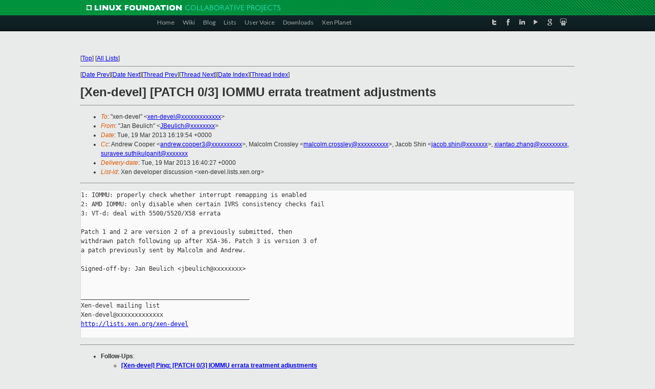

--- FILE ---
content_type: text/html
request_url: https://lists.xen.org/archives/html/xen-devel/2013-03/msg01688.html
body_size: 3153
content:
<!-- MHonArc v2.6.16 -->
<!--X-Subject: [Xen&#45;devel] [PATCH 0/3] IOMMU errata treatment adjustments -->
<!--X-From-R13: "Xna Prhyvpu" <XPrhyvpuNfhfr.pbz> -->
<!--X-Date: Tue, 19 Mar 2013 16:40:10 +0000 -->
<!--X-Message-Id: 51489E3A02000078000C6DB2@nat28.tlf.novell.com -->
<!--X-Content-Type: text/plain -->
<!--X-Head-End-->
<!DOCTYPE html PUBLIC "-//W3C//DTD XHTML 1.0 Transitional//EN" "http://www.w3.org/TR/xhtml1/DTD/xhtml1-transitional.dtd">
<html xmlns="http://www.w3.org/1999/xhtml">
<head>
<meta http-equiv="Content-Type" content="text/html; charset=utf-8" />
<title>Xen project Mailing List</title>
</head>
<body bgcolor="#E9EAEA">
        
<link href="/archives/html/images/favicon.ico" rel="shortcut icon" type="image/vnd.microsoft.icon" />

<link href="/archives/html/css/layout.css" rel="stylesheet" type="text/css"/>

<link href="/archives/html/css/base.css" rel="stylesheet" type="text/css"/>
<link href="/archives/html/css/style1.css" rel="stylesheet" type="text/css"/>
<link href="/archives/html/css/menus.css" rel="stylesheet" type="text/css"/>
<link href="/archives/html/css/menus1.css" rel="stylesheet" type="text/css"/>
<link href='https://fonts.googleapis.com/css?family=Lato:400,700' rel='stylesheet' type='text/css'> 


<div class="green-header">
	<div class="mywrapper myclearfix">
		<img alt="" src="/archives/html/images/linux-foundation.png">
	</div>
</div>


<div class="myclearfix" id="mytoolbar">
	<div class="mywrapper myclearfix">
		<div class="float-left">				
			<div class="module smalltopmenu  deepest">
			<ul class="menu menu-line">
				<li class="level1 item435 active current"><a class="level1 active current" href="http://www.xenproject.org/"><span>Home</span></a></li>
				<li class="level1 item506"><a href="http://wiki.xenproject.org" class="item1 level1"><span>Wiki</span></a></li>
				<li class="level1 item507"><a href="http://blog.xenproject.org" class="item2 level1"><span>Blog</span></a></li>
				<li class="level1 item517"><a href="http://lists.xenproject.org" class="item3 level1"><span>Lists</span></a></li>
				<li class="level1 item508"><a href="http://xenorg.uservoice.com" class="item4 level1"><span>User Voice</span></a></li>
				<li class="level1 item509"><a href="http://www.xenproject.org/downloads.html" class="item5 level1"><span>Downloads</span></a></li>
				<li class="level1 item510"><a href="http://www.xenproject.org/xen-planet.html" class="item6 level1"><span>Xen Planet</span></a></li></ul>		
			</div>				
		</div>
							
		<div class="float-right"><div class="module socialmenu  deepest">
			<ul class="menu menu-line">
				<li class="level1 item511"><a href="https://twitter.com/xen_org" class="twitter level1"><span><span style="background-image: url('/archives/html/images/twitter-icon.png');" class="icon"> </span>Twitter</span></a></li>
				<li class="level1 item512"><a href="https://www.facebook.com/pages/The-Xen-Project/181712638644349" class="facebook level1"><span><span style="background-image: url('/archives/html/images/facebook-icon.png');" class="icon"> </span>Facebook</span></a></li>
				<li class="level1 item513"><a href="http://www.linkedin.com/groups?home=&amp;gid=167190" class="linkedin level1"><span><span style="background-image: url('/archives/html/images/linkedin-icon.png');" class="icon"> </span>LinkedIn</span></a></li>
				<li class="level1 item514"><a href="http://vimeo.com/channels/xen" class="vimeo level1"><span><span style="background-image: url('/archives/html/images/vimeo-icon.png');" class="icon"> </span>Vimeo</span></a></li>
				<li class="level1 item515"><a href="https://plus.google.com/b/109906712194947644104/109906712194947644104/about" class="googleplus level1"><span><span style="background-image: url('/archives/html/images/googleplus-icon.png');" class="icon"> </span>Google Plus</span></a></li>
				<li class="level1 item516"><a href="http://slideshare.net/xen_com_mgr/presentations" class="slideshare level1"><span><span style="background-image: url('/archives/html/images/slideshare-icon.png');" class="icon"> </span>Slideshare</span></a></li>
			</ul>		
			</div>
		</div>
	</div>
</div>
    

<p>&nbsp;</p>
<table cellpadding="0" align="center" width="970px">
  <tr>
    <td>
    <!-- start main -->



<div class="metaIdxNav">
<nobr>[<a href="../">Top</a>]</nobr>
<nobr>[<a href="/archives/html/">All Lists</a>]</nobr>
</div>
</center>
<!--X-Body-Begin-->
<!--X-User-Header-->
<!--X-User-Header-End-->
<!--X-TopPNI-->
<hr>
[<a href="msg01687.html">Date Prev</a>][<a href="msg01689.html">Date Next</a>][<a href="msg01660.html">Thread Prev</a>][<a href="msg01689.html">Thread Next</a>][<a href="index.html#01688">Date Index</a>][<a href="threads.html#01688">Thread Index</a>]
<!--X-TopPNI-End-->
<!--X-MsgBody-->
<!--X-Subject-Header-Begin-->
<h1>[Xen-devel] [PATCH 0/3] IOMMU errata treatment adjustments</h1>
<hr>
<!--X-Subject-Header-End-->
<!--X-Head-of-Message-->
<ul>
<li><em>To</em>: &quot;xen-devel&quot; &lt;<a href="mailto:xen-devel@DOMAIN.HIDDEN">xen-devel@xxxxxxxxxxxxx</a>&gt;</li>
<li><em>From</em>: &quot;Jan Beulich&quot; &lt;<a href="mailto:JBeulich@DOMAIN.HIDDEN">JBeulich@xxxxxxxx</a>&gt;</li>
<li><em>Date</em>: Tue, 19 Mar 2013 16:19:54 +0000</li>
<li><em>Cc</em>: Andrew Cooper &lt;<a href="mailto:andrew.cooper3@DOMAIN.HIDDEN">andrew.cooper3@xxxxxxxxxx</a>&gt;,	Malcolm Crossley &lt;<a href="mailto:malcolm.crossley@DOMAIN.HIDDEN">malcolm.crossley@xxxxxxxxxx</a>&gt;,	Jacob Shin &lt;<a href="mailto:jacob.shin@DOMAIN.HIDDEN">jacob.shin@xxxxxxx</a>&gt;, <a href="mailto:xiantao.zhang@DOMAIN.HIDDEN">xiantao.zhang@xxxxxxxxx</a>,	<a href="mailto:suravee.suthikulpanit@DOMAIN.HIDDEN">suravee.suthikulpanit@xxxxxxx</a></li>
<li><em>Delivery-date</em>: Tue, 19 Mar 2013 16:40:27 +0000</li>
<li><em>List-id</em>: Xen developer discussion &lt;xen-devel.lists.xen.org&gt;</li>
</ul>
<!--X-Head-of-Message-End-->
<!--X-Head-Body-Sep-Begin-->
<hr>
<!--X-Head-Body-Sep-End-->
<!--X-Body-of-Message-->
<pre>1: IOMMU: properly check whether interrupt remapping is enabled
2: AMD IOMMU: only disable when certain IVRS consistency checks fail
3: VT-d: deal with 5500/5520/X58 errata

Patch 1 and 2 are version 2 of a previously submitted, then
withdrawn patch following up after XSA-36. Patch 3 is version 3 of
a patch previously sent by Malcolm and Andrew.

Signed-off-by: Jan Beulich &lt;jbeulich@xxxxxxxx&gt;


_______________________________________________
Xen-devel mailing list
Xen-devel@xxxxxxxxxxxxx
<a  rel="nofollow" href="http://lists.xen.org/xen-devel">http://lists.xen.org/xen-devel</a>

</pre>
<!--X-Body-of-Message-End-->
<!--X-MsgBody-End-->
<!--X-Follow-Ups-->
<hr>
<ul><li><strong>Follow-Ups</strong>:
<ul>
<li><strong><a name="02053" href="msg02053.html">[Xen-devel] Ping: [PATCH 0/3] IOMMU errata treatment adjustments</a></strong>
<ul><li><em>From:</em> Jan Beulich</li></ul></li>
<li><strong><a name="01694" href="msg01694.html">[Xen-devel] [PATCH 3/3] VT-d: deal with 5500/5520/X58 errata</a></strong>
<ul><li><em>From:</em> Jan Beulich</li></ul></li>
<li><strong><a name="01693" href="msg01693.html">[Xen-devel] [PATCH 2/3] AMD IOMMU: only disable when certain IVRS consistency checks fail</a></strong>
<ul><li><em>From:</em> Jan Beulich</li></ul></li>
<li><strong><a name="01689" href="msg01689.html">[Xen-devel] [PATCH 1/3] IOMMU: properly check whether interrupt remapping is enabled</a></strong>
<ul><li><em>From:</em> Jan Beulich</li></ul></li>
</ul></li></ul>
<!--X-Follow-Ups-End-->
<!--X-References-->
<!--X-References-End-->
<!--X-BotPNI-->
<ul>
<li>Prev by Date:
<strong><a href="msg01687.html">Re: [Xen-devel] Xen 4.3 development update, 18 March</a></strong>
</li>
<li>Next by Date:
<strong><a href="msg01689.html">[Xen-devel] [PATCH 1/3] IOMMU: properly check whether interrupt remapping is enabled</a></strong>
</li>
<li>Previous by thread:
<strong><a href="msg01660.html">[Xen-devel] [RFC PATCH V5] Implement 3-level event channel ABI in	Linux</a></strong>
</li>
<li>Next by thread:
<strong><a href="msg01689.html">[Xen-devel] [PATCH 1/3] IOMMU: properly check whether interrupt remapping is enabled</a></strong>
</li>
<li>Index(es):
<ul>
<li><a href="index.html#01688"><strong>Date</strong></a></li>
<li><a href="threads.html#01688"><strong>Thread</strong></a></li>
</ul>
</li>
</ul>

<!--X-BotPNI-End-->
<!--X-User-Footer-->
<!--X-User-Footer-End-->

    <!-- end main -->
    </td>
  </tr>
</table>
<p>&nbsp;</p>

<div class="green-footer">
    <div class="mywrapper myclearfix">
    	<p>&copy;2013 Xen Project, A Linux Foundation Collaborative Project. All Rights Reserved. <br>
    Linux Foundation is a registered trademark of The Linux Foundation. <br>
    Xen Project is a trademark of The Linux Foundation.</p>		 
    </div> 
</div>

<link href="/archives/html/css/copyright.css" rel="stylesheet" type="text/css"/>
<hr>
<table cellpadding="0" align="center" width="970px">
  <tr valign="top">
    <td width="70px"><img src="/archives/html/images/rackspace.png" alt="Rackspace"></td>
    <td class="footnote">        
        <p>Lists.xenproject.org is hosted with <a href="http://www.rackspace.com/">RackSpace</a>, monitoring our<br>
           servers 24x7x365 and backed by RackSpace's Fanatical Support&reg;.</p>
    </td>
  </tr>
</table>

<!-- Asynchronous tracking code for Xen Project  -->
<script type="text/javascript">

var _gaq = _gaq || [];
_gaq.push(['_setAccount', 'UA-40152447-1']);
_gaq.push(['_setDomainName', 'xenproject.org']);
_gaq.push(['_trackPageview']);

(function() {
var ga = document.createElement('script'); ga.type = 'text/javascript'; ga.async = true;
ga.src = ('https:' == document.location.protocol ? 'https://ssl' : 'http://www') + '.google-analytics.com/ga.js';
var s = document.getElementsByTagName('script')[0]; s.parentNode.insertBefore(ga, s);
})();

</script>


</body>
</html>

